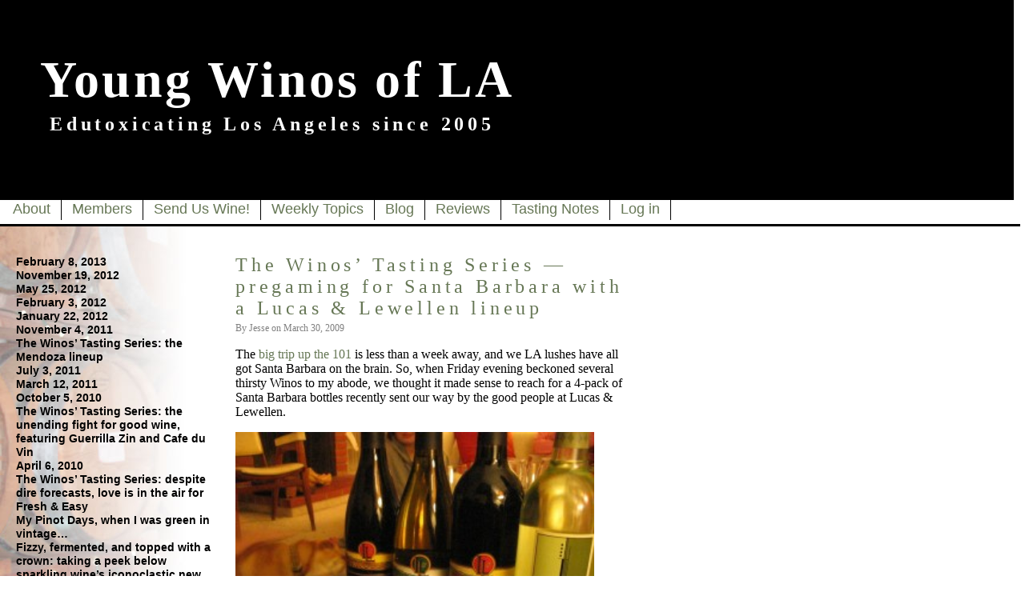

--- FILE ---
content_type: text/html; charset=UTF-8
request_url: https://youngwinosofla.com/?p=826
body_size: 9925
content:

<!DOCTYPE html PUBLIC "-//W3C//DTD XHTML 1.0 Transitional//EN" "http://www.w3.org/TR/xhtml1/DTD/xhtml1-transitional.dtd">
<html xmlns="http://www.w3.org/1999/xhtml" lang="en-US">

<head profile="http://gmpg.org/xfn/11">
	<meta http-equiv="Content-Type" content="text/html; charset=UTF-8" />

<title>
  The Winos&#8217; Tasting Series &#8212; pregaming for Santa Barbara with a Lucas &#038; Lewellen lineup</title>


	<meta name="generator" content="WordPress 4.7.29" /> <!-- leave this for stats please -->

	<style type="text/css" media="screen">
		@import url( https://youngwinosofla.com/wordpress/wp-content/themes/winos2/style.css );
	</style>

	<link rel="alternate" type="application/rss+xml" title="RSS 2.0" href="https://youngwinosofla.com/?feed=rss2" />
	<link rel="alternate" type="text/xml" title="RSS .92" href="https://youngwinosofla.com/?feed=rss" />
	<link rel="alternate" type="application/atom+xml" title="Atom 0.3" href="https://youngwinosofla.com/?feed=atom" />

	<link rel="pingback" href="https://youngwinosofla.com/wordpress/xmlrpc.php" />
		<link rel='archives' title='November 2013' href='https://youngwinosofla.com/?m=201311' />
	<link rel='archives' title='October 2013' href='https://youngwinosofla.com/?m=201310' />
	<link rel='archives' title='September 2013' href='https://youngwinosofla.com/?m=201309' />
	<link rel='archives' title='August 2013' href='https://youngwinosofla.com/?m=201308' />
	<link rel='archives' title='February 2013' href='https://youngwinosofla.com/?m=201302' />
	<link rel='archives' title='November 2012' href='https://youngwinosofla.com/?m=201211' />
	<link rel='archives' title='October 2012' href='https://youngwinosofla.com/?m=201210' />
	<link rel='archives' title='August 2012' href='https://youngwinosofla.com/?m=201208' />
	<link rel='archives' title='July 2012' href='https://youngwinosofla.com/?m=201207' />
	<link rel='archives' title='June 2012' href='https://youngwinosofla.com/?m=201206' />
	<link rel='archives' title='May 2012' href='https://youngwinosofla.com/?m=201205' />
	<link rel='archives' title='April 2012' href='https://youngwinosofla.com/?m=201204' />
	<link rel='archives' title='March 2012' href='https://youngwinosofla.com/?m=201203' />
	<link rel='archives' title='February 2012' href='https://youngwinosofla.com/?m=201202' />
	<link rel='archives' title='January 2012' href='https://youngwinosofla.com/?m=201201' />
	<link rel='archives' title='December 2011' href='https://youngwinosofla.com/?m=201112' />
	<link rel='archives' title='November 2011' href='https://youngwinosofla.com/?m=201111' />
	<link rel='archives' title='October 2011' href='https://youngwinosofla.com/?m=201110' />
	<link rel='archives' title='September 2011' href='https://youngwinosofla.com/?m=201109' />
	<link rel='archives' title='August 2011' href='https://youngwinosofla.com/?m=201108' />
	<link rel='archives' title='July 2011' href='https://youngwinosofla.com/?m=201107' />
	<link rel='archives' title='June 2011' href='https://youngwinosofla.com/?m=201106' />
	<link rel='archives' title='April 2011' href='https://youngwinosofla.com/?m=201104' />
	<link rel='archives' title='March 2011' href='https://youngwinosofla.com/?m=201103' />
	<link rel='archives' title='February 2011' href='https://youngwinosofla.com/?m=201102' />
	<link rel='archives' title='January 2011' href='https://youngwinosofla.com/?m=201101' />
	<link rel='archives' title='December 2010' href='https://youngwinosofla.com/?m=201012' />
	<link rel='archives' title='November 2010' href='https://youngwinosofla.com/?m=201011' />
	<link rel='archives' title='October 2010' href='https://youngwinosofla.com/?m=201010' />
	<link rel='archives' title='August 2010' href='https://youngwinosofla.com/?m=201008' />
	<link rel='archives' title='July 2010' href='https://youngwinosofla.com/?m=201007' />
	<link rel='archives' title='June 2010' href='https://youngwinosofla.com/?m=201006' />
	<link rel='archives' title='May 2010' href='https://youngwinosofla.com/?m=201005' />
	<link rel='archives' title='April 2010' href='https://youngwinosofla.com/?m=201004' />
	<link rel='archives' title='March 2010' href='https://youngwinosofla.com/?m=201003' />
	<link rel='archives' title='February 2010' href='https://youngwinosofla.com/?m=201002' />
	<link rel='archives' title='January 2010' href='https://youngwinosofla.com/?m=201001' />
	<link rel='archives' title='December 2009' href='https://youngwinosofla.com/?m=200912' />
	<link rel='archives' title='November 2009' href='https://youngwinosofla.com/?m=200911' />
	<link rel='archives' title='October 2009' href='https://youngwinosofla.com/?m=200910' />
	<link rel='archives' title='September 2009' href='https://youngwinosofla.com/?m=200909' />
	<link rel='archives' title='August 2009' href='https://youngwinosofla.com/?m=200908' />
	<link rel='archives' title='July 2009' href='https://youngwinosofla.com/?m=200907' />
	<link rel='archives' title='June 2009' href='https://youngwinosofla.com/?m=200906' />
	<link rel='archives' title='May 2009' href='https://youngwinosofla.com/?m=200905' />
	<link rel='archives' title='April 2009' href='https://youngwinosofla.com/?m=200904' />
	<link rel='archives' title='March 2009' href='https://youngwinosofla.com/?m=200903' />
	<link rel='archives' title='February 2009' href='https://youngwinosofla.com/?m=200902' />
	<link rel='archives' title='January 2009' href='https://youngwinosofla.com/?m=200901' />
	<link rel='archives' title='December 2008' href='https://youngwinosofla.com/?m=200812' />
	<link rel='archives' title='November 2008' href='https://youngwinosofla.com/?m=200811' />
	<link rel='archives' title='October 2008' href='https://youngwinosofla.com/?m=200810' />
	<link rel='archives' title='September 2008' href='https://youngwinosofla.com/?m=200809' />
	<link rel='archives' title='August 2008' href='https://youngwinosofla.com/?m=200808' />
	<link rel='archives' title='July 2008' href='https://youngwinosofla.com/?m=200807' />
	<link rel='archives' title='June 2008' href='https://youngwinosofla.com/?m=200806' />
	<link rel='archives' title='May 2008' href='https://youngwinosofla.com/?m=200805' />
	<link rel='archives' title='April 2008' href='https://youngwinosofla.com/?m=200804' />
	<link rel='archives' title='March 2008' href='https://youngwinosofla.com/?m=200803' />
	<link rel='archives' title='February 2008' href='https://youngwinosofla.com/?m=200802' />
	<link rel='archives' title='January 2008' href='https://youngwinosofla.com/?m=200801' />
	<link rel='archives' title='December 2007' href='https://youngwinosofla.com/?m=200712' />
	<link rel='archives' title='November 2007' href='https://youngwinosofla.com/?m=200711' />
	<link rel='archives' title='October 2007' href='https://youngwinosofla.com/?m=200710' />
	<link rel='archives' title='September 2007' href='https://youngwinosofla.com/?m=200709' />
	<link rel='archives' title='August 2007' href='https://youngwinosofla.com/?m=200708' />
	<link rel='archives' title='July 2007' href='https://youngwinosofla.com/?m=200707' />
	<link rel='archives' title='June 2007' href='https://youngwinosofla.com/?m=200706' />
	<link rel='archives' title='May 2007' href='https://youngwinosofla.com/?m=200705' />
	<link rel='archives' title='April 2007' href='https://youngwinosofla.com/?m=200704' />
	<link rel='archives' title='March 2007' href='https://youngwinosofla.com/?m=200703' />
	<link rel='archives' title='February 2007' href='https://youngwinosofla.com/?m=200702' />
	<link rel='archives' title='January 2007' href='https://youngwinosofla.com/?m=200701' />
	<link rel='archives' title='December 2006' href='https://youngwinosofla.com/?m=200612' />
	<link rel='archives' title='November 2006' href='https://youngwinosofla.com/?m=200611' />
	<link rel='archives' title='October 2006' href='https://youngwinosofla.com/?m=200610' />
	<link rel='archives' title='September 2006' href='https://youngwinosofla.com/?m=200609' />
	<link rel='archives' title='August 2006' href='https://youngwinosofla.com/?m=200608' />
	<link rel='archives' title='July 2006' href='https://youngwinosofla.com/?m=200607' />
	<link rel='archives' title='June 2006' href='https://youngwinosofla.com/?m=200606' />
	<link rel='archives' title='May 2006' href='https://youngwinosofla.com/?m=200605' />
	<link rel='archives' title='April 2006' href='https://youngwinosofla.com/?m=200604' />
	<link rel='archives' title='March 2006' href='https://youngwinosofla.com/?m=200603' />
	<link rel='archives' title='February 2006' href='https://youngwinosofla.com/?m=200602' />
	<link rel='archives' title='January 2006' href='https://youngwinosofla.com/?m=200601' />
	<link rel='archives' title='December 2005' href='https://youngwinosofla.com/?m=200512' />
	<link rel='archives' title='November 2005' href='https://youngwinosofla.com/?m=200511' />
	<link rel='archives' title='October 2005' href='https://youngwinosofla.com/?m=200510' />
	<link rel='archives' title='September 2005' href='https://youngwinosofla.com/?m=200509' />
		<link rel='dns-prefetch' href='//s.w.org' />
<link rel="alternate" type="application/rss+xml" title="Young Winos of LA &raquo; The Winos&#8217; Tasting Series &#8212; pregaming for Santa Barbara with a Lucas &#038; Lewellen lineup Comments Feed" href="https://youngwinosofla.com/?feed=rss2&#038;p=826" />
		<script type="text/javascript">
			window._wpemojiSettings = {"baseUrl":"https:\/\/s.w.org\/images\/core\/emoji\/2.2.1\/72x72\/","ext":".png","svgUrl":"https:\/\/s.w.org\/images\/core\/emoji\/2.2.1\/svg\/","svgExt":".svg","source":{"concatemoji":"https:\/\/youngwinosofla.com\/wordpress\/wp-includes\/js\/wp-emoji-release.min.js?ver=4.7.29"}};
			!function(t,a,e){var r,n,i,o=a.createElement("canvas"),l=o.getContext&&o.getContext("2d");function c(t){var e=a.createElement("script");e.src=t,e.defer=e.type="text/javascript",a.getElementsByTagName("head")[0].appendChild(e)}for(i=Array("flag","emoji4"),e.supports={everything:!0,everythingExceptFlag:!0},n=0;n<i.length;n++)e.supports[i[n]]=function(t){var e,a=String.fromCharCode;if(!l||!l.fillText)return!1;switch(l.clearRect(0,0,o.width,o.height),l.textBaseline="top",l.font="600 32px Arial",t){case"flag":return(l.fillText(a(55356,56826,55356,56819),0,0),o.toDataURL().length<3e3)?!1:(l.clearRect(0,0,o.width,o.height),l.fillText(a(55356,57331,65039,8205,55356,57096),0,0),e=o.toDataURL(),l.clearRect(0,0,o.width,o.height),l.fillText(a(55356,57331,55356,57096),0,0),e!==o.toDataURL());case"emoji4":return l.fillText(a(55357,56425,55356,57341,8205,55357,56507),0,0),e=o.toDataURL(),l.clearRect(0,0,o.width,o.height),l.fillText(a(55357,56425,55356,57341,55357,56507),0,0),e!==o.toDataURL()}return!1}(i[n]),e.supports.everything=e.supports.everything&&e.supports[i[n]],"flag"!==i[n]&&(e.supports.everythingExceptFlag=e.supports.everythingExceptFlag&&e.supports[i[n]]);e.supports.everythingExceptFlag=e.supports.everythingExceptFlag&&!e.supports.flag,e.DOMReady=!1,e.readyCallback=function(){e.DOMReady=!0},e.supports.everything||(r=function(){e.readyCallback()},a.addEventListener?(a.addEventListener("DOMContentLoaded",r,!1),t.addEventListener("load",r,!1)):(t.attachEvent("onload",r),a.attachEvent("onreadystatechange",function(){"complete"===a.readyState&&e.readyCallback()})),(r=e.source||{}).concatemoji?c(r.concatemoji):r.wpemoji&&r.twemoji&&(c(r.twemoji),c(r.wpemoji)))}(window,document,window._wpemojiSettings);
		</script>
		<style type="text/css">
img.wp-smiley,
img.emoji {
	display: inline !important;
	border: none !important;
	box-shadow: none !important;
	height: 1em !important;
	width: 1em !important;
	margin: 0 .07em !important;
	vertical-align: -0.1em !important;
	background: none !important;
	padding: 0 !important;
}
</style>
<script type='text/javascript' src='https://youngwinosofla.com/wordpress/wp-includes/js/jquery/jquery.js?ver=1.12.4'></script>
<script type='text/javascript' src='https://youngwinosofla.com/wordpress/wp-includes/js/jquery/jquery-migrate.min.js?ver=1.4.1'></script>
<link rel='https://api.w.org/' href='https://youngwinosofla.com/?rest_route=/' />
<link rel="EditURI" type="application/rsd+xml" title="RSD" href="https://youngwinosofla.com/wordpress/xmlrpc.php?rsd" />
<link rel="wlwmanifest" type="application/wlwmanifest+xml" href="https://youngwinosofla.com/wordpress/wp-includes/wlwmanifest.xml" /> 
<link rel='prev' title='If at first you don&#8217;t succeed&#8230; swing the sword harder' href='https://youngwinosofla.com/?p=817' />
<link rel='next' title='04/01/09 &#8211; March Madness week #8 (championship reds)' href='https://youngwinosofla.com/?p=839' />
<meta name="generator" content="WordPress 4.7.29" />
<link rel="canonical" href="https://youngwinosofla.com/?p=826" />
<link rel='shortlink' href='https://youngwinosofla.com/?p=826' />
<link rel="alternate" type="application/json+oembed" href="https://youngwinosofla.com/?rest_route=%2Foembed%2F1.0%2Fembed&#038;url=https%3A%2F%2Fyoungwinosofla.com%2F%3Fp%3D826" />
<link rel="alternate" type="text/xml+oembed" href="https://youngwinosofla.com/?rest_route=%2Foembed%2F1.0%2Fembed&#038;url=https%3A%2F%2Fyoungwinosofla.com%2F%3Fp%3D826&#038;format=xml" />
<style type='text/css'>
</style>
</head>
<body>
<div id="header">
<h1><a href="https://youngwinosofla.com/">Young Winos of LA</a></h1>
<h2>Edutoxicating Los Angeles since 2005</h2>
</div>

<!-- end header -->
<div id="msleftbg"><img src="http://www.youngwinosofla.com/images/barrelsbgfade.jpg"></div>
<div id="content">

<!-- begin sidebar -->
<div id="menu">

<li class="page_item page-item-2"><a href="https://youngwinosofla.com/?page_id=2">About</a></li>
<li class="page_item page-item-41"><a href="https://youngwinosofla.com/?page_id=41">Members</a></li>
<li class="page_item page-item-77"><a href="https://youngwinosofla.com/?page_id=77">Send Us Wine!</a></li>
 <!--<li><a href="http://www.youngwinosofla.com/cgi-bin/dada/mail.cgi/list/newwinos/" target=new>Mailing List</a></li>--> 	<li class="cat-item cat-item-7"><a href="https://youngwinosofla.com/?cat=7" title="Weekly meeting announcements and info about what we&#039;re tasting.">Weekly Topics</a>
</li>
	<li class="cat-item cat-item-3"><a href="https://youngwinosofla.com/?cat=3" title="Read our musings about wine!">Blog</a>
</li>
	<li class="cat-item cat-item-1"><a href="https://youngwinosofla.com/?cat=1" title="Young Winos review wines.">Reviews</a>
</li>
	<li class="cat-item cat-item-6"><a href="https://youngwinosofla.com/?cat=6" title="Tasting notes from the meetings.">Tasting Notes</a>
</li>
 <li><a href="https://youngwinosofla.com/wordpress/wp-login.php">Log in</a></li>


</div>
<!-- end sidebar -->

<div class="mainsection">
<!-- begin sidebar -->
<div id="menu3">

<ul>
<li><a href="https://youngwinosofla.com/?p=1755">February 8, 2013</a></li>
<li><a href="https://youngwinosofla.com/?p=1729">November 19, 2012</a></li>
<li><a href="https://youngwinosofla.com/?p=1676">May 25, 2012</a></li>
<li><a href="https://youngwinosofla.com/?p=1608">February 3, 2012</a></li>
<li><a href="https://youngwinosofla.com/?p=1581">January 22, 2012</a></li>
<li><a href="https://youngwinosofla.com/?p=1479">November 4, 2011</a></li>
<li><a href="https://youngwinosofla.com/?p=1422">The Winos&#8217; Tasting Series: the Mendoza lineup</a></li>
<li><a href="https://youngwinosofla.com/?p=1433">July 3, 2011</a></li>
<li><a href="https://youngwinosofla.com/?p=1446">March 12, 2011</a></li>
<li><a href="https://youngwinosofla.com/?p=1340">October 5, 2010</a></li>
<li><a href="https://youngwinosofla.com/?p=1293">The Winos&#8217; Tasting Series: the unending fight for good wine, featuring Guerrilla Zin and Cafe du Vin</a></li>
<li><a href="https://youngwinosofla.com/?p=1277">April 6, 2010</a></li>
<li><a href="https://youngwinosofla.com/?p=1226">The Winos&#8217; Tasting Series: despite dire forecasts, love is in the air for Fresh &#038; Easy</a></li>
<li><a href="https://youngwinosofla.com/?p=1239">My Pinot Days, when I was green in vintage&#8230;</a></li>
<li><a href="https://youngwinosofla.com/?p=1202">Fizzy, fermented, and topped with a crown: taking a peek below sparkling wine&#8217;s iconoclastic new closure</a></li>
<li><a href="https://youngwinosofla.com/?p=1216">January 7, 2010</a></li>
<li><a href="https://youngwinosofla.com/?p=1188">The Winos&#8217; Tasting Series: a &#8220;fresh&#8221; prosecco and an (easy?) cab franc</a></li>
<li><a href="https://youngwinosofla.com/?p=1157">The Winos&#8217; Tasting Series: guessing games are always more fun with two bottles of tasty Cabernet</a></li>
<li><a href="https://youngwinosofla.com/?p=1144">September 30, 2009</a></li>
<li><a href="https://youngwinosofla.com/?p=1130">The Winos&#8217; Tasting Series: the most Roussanne you&#8217;ve ever seen in one lineup</a></li>
<li><a href="https://youngwinosofla.com/?p=1114">Talley and Tudor take center stage as the Winos keep it real</a></li>
<li><a href="https://youngwinosofla.com/?p=1093">Wanton Winos: a day of multi-viced indulgence at LA Wine Fest &#8217;09</a></li>
<li><a href="https://youngwinosofla.com/?p=1067">Old World Meets Young Blood in the Rhône: a tour of Chateau de Montfaucon</a></li>
<li><a href="https://youngwinosofla.com/?p=1059">August 1, 2009</a></li>
<li><a href="https://youngwinosofla.com/?p=1036">Santa Barbara Futures &#8217;09: drinking wine from the future in LA&#8217;s premier space-age hotel</a></li>
<li><a href="https://youngwinosofla.com/?p=1021">The Elusive Gypsy: searching high and low for a filthy $5 bottle</a></li>
<li><a href="https://youngwinosofla.com/?p=999">The Azamor Online Tasting: the Winos do some drinkin&#8217; on the information superhighway</a></li>
<li><a href="https://youngwinosofla.com/?p=955">The Winos celebrate drinking culture at the Mutineer Magazine Launch Party</a></li>
<li><a href="https://youngwinosofla.com/?p=948">June 9, 2009</a></li>
<li><a href="https://youngwinosofla.com/?p=916">Santa Barbara &#8217;09: day two (Los Olivos excesses, and the inner workings of Fess Parker)</a></li>
<li><a href="https://youngwinosofla.com/?p=874">Santa Barbara &#8217;09: day one (the Ojai Valley and the Municipal Party)</a></li>
<li><a href="https://youngwinosofla.com/?p=856">The Winos&#8217; tasting series: losing our inhibitions with Bibola.com and the wines of Azamor</a></li>
<li><a href="https://youngwinosofla.com/?p=847">April 8, 2009</a></li>
<li><a href="https://youngwinosofla.com/?p=841">April 1, 2009</a></li>
<li><a href="https://youngwinosofla.com/?p=826">The Winos&#8217; Tasting Series &#8212; pregaming for Santa Barbara with a Lucas &#038; Lewellen lineup</a></li>
<li><a href="https://youngwinosofla.com/?p=817">March 26, 2009</a></li>
<li><a href="https://youngwinosofla.com/?p=804">March 25, 2009</a></li>
<li><a href="https://youngwinosofla.com/?p=792">March 12, 2009</a></li>
<li><a href="https://youngwinosofla.com/?p=767">The Young Winos stop by for a quickie at the Santa Lucia Highlands shindig</a></li>
<li><a href="https://youngwinosofla.com/?p=743">February 2, 2009</a></li>
<li><a href="https://youngwinosofla.com/?p=752">Tolosa Winery helps us enjoy the good life at the May Bartus jewelry show</a></li>
<li><a href="https://youngwinosofla.com/?p=732">January 23, 2009</a></li>
<li><a href="https://youngwinosofla.com/?p=707">The Winos&#8217; Tasting Series: doing our best to &#8220;reserve&#8221; judgment on some Zinfandel</a></li>
<li><a href="https://youngwinosofla.com/?p=681">Some enthusiastic (if slightly uninformed) Champagne rec&#8217;s for your New Years needs</a></li>
<li><a href="https://youngwinosofla.com/?p=699">December 24, 2008</a></li>
<li><a href="https://youngwinosofla.com/?p=665">The Winos&#8217; Tasting Series: searching for faults in the malts of Shmaltz</a></li>
<li><a href="https://youngwinosofla.com/?p=640">Wine Books: the ideal gift for your favorite intellectual alkie</a></li>
<li><a href="https://youngwinosofla.com/?p=638">November 20, 2008</a></li>
<li><a href="https://youngwinosofla.com/?p=621">The Winos&#8217; Tasting Series: Municipal Winemakers Bright Red</a></li>
<li><a href="https://youngwinosofla.com/?p=609">The Winos&#8217; Winemakers series: a handful of reds from Black Sheep Finds</a></li>
<li><a href="https://youngwinosofla.com/?p=601">The Winos&#8217; Tasting Series: doing one&#8217;s civic duty on some Napa bottles</a></li>
<li><a href="https://youngwinosofla.com/?p=600">November 3, 2008</a></li>
<li><a href="https://youngwinosofla.com/?p=595">October 21, 2008</a></li>
<li><a href="https://youngwinosofla.com/?p=580">The Winos’ Tasting Series: revisiting the nascent négociant</a></li>
<li><a href="https://youngwinosofla.com/?p=577">September 18, 2008</a></li>
<li><a href="https://youngwinosofla.com/?p=573">September 5, 2008</a></li>
<li><a href="https://youngwinosofla.com/?p=556">The Winos&#8217; Winemakers Series: getting back to basics with the Municipal Winemakers</a></li>
<li><a href="https://youngwinosofla.com/?p=546">August 26, 2008</a></li>
<li><a href="https://youngwinosofla.com/?p=520">August 22, 2008</a></li>
<li><a href="https://youngwinosofla.com/?p=511">The Winos&#8217; Tasting Series &#8212; brother, can you spare a cabernet?</a></li>
<li><a href="https://youngwinosofla.com/?p=544">Putting the &#8220;fest&#8221; back in Wine Fest: a grand day out at Raleigh Studios</a></li>
<li><a href="https://youngwinosofla.com/?p=509">July 22, 2008</a></li>
<li><a href="https://youngwinosofla.com/?p=498">The Winos&#8217; Tasting Series: bargain bottles from down south</a></li>
<li><a href="https://youngwinosofla.com/?p=492">July 10, 2008</a></li>
<li><a href="https://youngwinosofla.com/?p=489">July 6, 2008</a></li>
<li><a href="https://youngwinosofla.com/?p=484">July 3, 2008</a></li>
<li><a href="https://youngwinosofla.com/?p=466">June 17, 2008</a></li>
<li><a href="https://youngwinosofla.com/?p=468">June 13, 2008</a></li>
<li><a href="https://youngwinosofla.com/?p=454">Wine Blogging Wednesdays #46: Rhone Whites</a></li>
<li><a href="https://youngwinosofla.com/?p=443">The Rhone Rangers ride at Raleigh</a></li>
<li><a href="https://youngwinosofla.com/?p=433">The Winos&#8217; Tasting Series: friday night, four bottles, five bros</a></li>
<li><a href="https://youngwinosofla.com/?p=407">May 31, 2008</a></li>
<li><a href="https://youngwinosofla.com/?p=419">Covert in Culver: the winos infiltrate the Wine &#038; Spirits &#8220;Hot Picks&#8221; event</a></li>
<li><a href="https://youngwinosofla.com/?p=410">The Winos&#8217; Winemakers Series &#8212; a &#8220;sense of place&#8221; at Samuel&#8217;s Gorge</a></li>
<li><a href="https://youngwinosofla.com/?p=392">May 20, 2008</a></li>
<li><a href="https://youngwinosofla.com/?p=397">The Winos&#8217; Tasting Series: Francis Ford Coppola Presents</a></li>
<li><a href="https://youngwinosofla.com/?p=383">The Winos&#8217; Winemakers Series: distinctive drinkin&#8217; with the Departure dudes</a></li>
<li><a href="https://youngwinosofla.com/?p=365">Wine Blogging Wednesdays #45: Old World Riesling</a></li>
<li><a href="https://youngwinosofla.com/?p=374">The Winos&#8217; Tasting Series: petite and patties</a></li>
<li><a href="https://youngwinosofla.com/?p=362">May 5, 2008</a></li>
<li><a href="https://youngwinosofla.com/?p=363">May 3, 2008</a></li>
<li><a href="https://youngwinosofla.com/?p=349">The Winos&#8217; Tasting Series: poolside pink</a></li>
<li><a href="https://youngwinosofla.com/?p=320">The Winos&#8217; Tasting Series: negotiating the nascent négociant</a></li>
<li><a href="https://youngwinosofla.com/?p=305">The Winos&#8217; Tasting Series: bonus bottles from the Wine &#038; Food Society dinner</a></li>
<li><a href="https://youngwinosofla.com/?p=280">Drinking Wine From The Future: the winos do the 2008 santa barbara wine futures</a></li>
<li><a href="https://youngwinosofla.com/?p=268">The Winos&#8217; Tasting Series: Peppery Thunder from Down Under</a></li>
<li><a href="https://youngwinosofla.com/?p=265">April 9, 2008</a></li>
<li><a href="https://youngwinosofla.com/?p=247">The Winos&#8217; Tasting Series: Lake County (no relation to the &#8220;wine lake&#8221;)</a></li>
<li><a href="https://youngwinosofla.com/?p=238">April 4, 2008</a></li>
<li><a href="https://youngwinosofla.com/?p=228">Wine Blogging Wednesdays #44: Cabernet Franc from France</a></li>
<li><a href="https://youngwinosofla.com/?p=217">The Winos&#8217; Tasting Series: Michael-David Winery, Lodi</a></li>
<li><a href="https://youngwinosofla.com/?p=213">March 28, 2008</a></li>
<li><a href="https://youngwinosofla.com/?p=200">The Winos&#8217; Tasting Series: the trouble with airline wine</a></li>
<li><a href="https://youngwinosofla.com/?p=187">The Winos&#8217; Tasting Series: Division I Chardonnay at Division III prices</a></li>
<li><a href="https://youngwinosofla.com/?p=153">March 14, 2008</a></li>
<li><a href="https://youngwinosofla.com/?p=196">March 13, 2008</a></li>
<li><a href="https://youngwinosofla.com/?p=179"></a></li>
<li><a href="https://youngwinosofla.com/?p=70">The Winos&#8217; Tasting Series: 2005 Papillon</a></li>
<li><a href="https://youngwinosofla.com/?p=75">March 9, 2008</a></li>
<li><a href="https://youngwinosofla.com/?p=142">March 6, 2008</a></li>
<li><a href="https://youngwinosofla.com/?p=60">The Winos&#8217; Tasting Series: Fearless Flyer Follies</a></li>
<li><a href="https://youngwinosofla.com/?p=47">March 1, 2008</a></li>
<li><a href="https://youngwinosofla.com/?p=78">February 15, 2008</a></li>
<li><a href="https://youngwinosofla.com/?p=139">January 25, 2008</a></li>
<li><a href="https://youngwinosofla.com/?p=162">January 22, 2008</a></li>
</ul>

</div>
<!-- end sidebar -->

<div id="msright">

	
		<div class="post" id="post-826">
			<h2><a href="https://youngwinosofla.com/?p=826" rel="bookmark" title="Permanent Link: The Winos&#8217; Tasting Series &#8212; pregaming for Santa Barbara with a Lucas &#038; Lewellen lineup">The Winos&#8217; Tasting Series &#8212; pregaming for Santa Barbara with a Lucas &#038; Lewellen lineup</a></h2>
<div class="meta">By Jesse on March 30, 2009 </div>

			<div class="entry">
				<p>The <a href="http://www.youngwinos.com/events/an-lachapter-caravan-to-santa" target="_blank">big trip up the 101</a> is less than a week away, and we LA lushes have all got Santa Barbara on the brain.  So, when Friday evening beckoned several thirsty Winos to my abode, we thought it made sense to reach for a 4-pack of Santa Barbara bottles recently sent our way by the good people at Lucas &amp; Lewellen.</p>
<p><a href="http://youngwinosofla.com/wordpress/wp-content/uploads/2009/03/148_4803.jpg"><img class="alignnone size-medium wp-image-827" title="148_4803" src="http://youngwinosofla.com/wordpress/wp-content/uploads/2009/03/148_4803-300x225.jpg" alt="" width="448" height="334" /></a></p>
<p>Inspired by the exciting new capabilities at my disposal ever since I got myself a brand new 1GB memory card for my relic of a digital camera, I decided to take some home movies of the Winos in action&#8230; the results are embedded later in this post.  Although the video quality may not be great, it&#8217;s the <em>content</em> of the discourse that counts &#8212; and, fortunately, this lineup gave us much to talk about.</p>
<p><span id="more-826"></span></p>
<p>We kicked things off with a most interesting white, the <strong>2007 Mandolina Malvasia Bianca (Santa Barbara County)</strong>.  As the bottle made its way around the room, I noticed that the Winos were too preoccupied with their own conversations to look at what they were pouring, so I figured this would be a great opportunity to play &#8220;guess that grape.&#8221;  (Presumably, the whole thing would end with everyone being pissed at me for making them try to guess at such an obscure varietal, but did that stop me from doing it anyway?  Aw <em>hell</em> no!)</p>
<p>On the nose, Andrew picked up the floral character immediately, and posited that it might be a Torrontés, or maybe an Albariño.  Jason thought it wasn&#8217;t citrussy enough for the latter, but picked up a beguiling cheesiness and withheld judgment temporarily.  The rest of us picked up huge lychee notes, and I got a little smattering of lime zest&#8230; even a nice Mojito vibe.</p>
<p>The palate was light bodied, with a healthy dose of sweetness, but with a distinct lemony character as well.  Also present were notes of honey and apricot, followed by a green apple finish.  Andrew changed his vote to Chenin Blanc, Sasha guessed Riesling, and Noah struck a popular chord by guessing Gewurztraminer.  Jason channeled Sauternes and thought it might be a &#8220;late-harvest Semillion.&#8221;  He also commented that he found it &#8220;too sweet and weird,&#8221; with &#8220;too many fruits,&#8221; but that it was at least &#8220;interesting.&#8221;  Max disagreed &#8212; he loved it, and said he&#8217;d drink it nice and cold out in the sun, maybe by the pool or on the beach.</p>
<p>The big reveal came, and everyone was predictably miffed that I&#8217;d made them take guesses at a varietal most of us had never tried (or even heard of) before tonight.  That said, several of the Winos had enjoyed the Malvasia, and Max said he&#8217;d definitely buy it again for $15.</p>
<p><a href="http://youngwinosofla.com/wordpress/wp-content/uploads/2009/03/148_4816.jpg"><img class="alignnone size-medium wp-image-828" title="148_4816" src="http://youngwinosofla.com/wordpress/wp-content/uploads/2009/03/148_4816-300x225.jpg" alt="" width="130" height="98" srcset="https://youngwinosofla.com/wordpress/wp-content/uploads/2009/03/148_4816-300x225.jpg 300w, https://youngwinosofla.com/wordpress/wp-content/uploads/2009/03/148_4816.jpg 800w" sizes="(max-width: 130px) 100vw, 130px" /> </a><a href="http://youngwinosofla.com/wordpress/wp-content/uploads/2009/03/148_4820.jpg"><img class="alignnone size-medium wp-image-829" title="148_4820" src="http://youngwinosofla.com/wordpress/wp-content/uploads/2009/03/148_4820-300x225.jpg" alt="" width="130" height="98" srcset="https://youngwinosofla.com/wordpress/wp-content/uploads/2009/03/148_4820-300x225.jpg 300w, https://youngwinosofla.com/wordpress/wp-content/uploads/2009/03/148_4820.jpg 800w" sizes="(max-width: 130px) 100vw, 130px" /> </a><a href="http://youngwinosofla.com/wordpress/wp-content/uploads/2009/03/148_4822.jpg"><img class="alignnone size-medium wp-image-830" title="148_4822" src="http://youngwinosofla.com/wordpress/wp-content/uploads/2009/03/148_4822-300x225.jpg" alt="" width="130" height="98" srcset="https://youngwinosofla.com/wordpress/wp-content/uploads/2009/03/148_4822-300x225.jpg 300w, https://youngwinosofla.com/wordpress/wp-content/uploads/2009/03/148_4822.jpg 800w" sizes="(max-width: 130px) 100vw, 130px" /></a><br />
<font size="2"><em>Thirsty Winos; too busy to check what they&#8217;re pouring; all eyes on me for the reveal</em></font></p>
<p>The second white of the evening was the <strong>2007 Lucas &amp; Lewellen &#8220;Goodchild Vineyard&#8221; Chardonnay (Santa Barbara County)</strong>, boasting an oaky nose that prompted some varied responses.  Kate got oatmeal and brown sugar, while Jason said he smelled friend shrimp in cream sauce.  Max and I were on a breakfast wavelength &#8212; he got buttered English muffin, and I picked up Corn Pops and milk.  Sasha compared it to an &#8220;everlasting gobstopper&#8221; in that it was a whole meal at once: it started yeasty, she said, and then moved on to Alfredo sauce.  (Not sure if those two items quite constitute a meal in my book, but hey&#8230; to each her own.)</p>
<p><a href="http://youngwinosofla.com/wordpress/wp-content/uploads/2009/03/148_4824.jpg" title="148_4824.jpg"><img align="right" width="165" src="http://youngwinosofla.com/wordpress/wp-content/uploads/2009/03/148_4824.jpg" hspace="5" alt="148_4824.jpg" height="220" /></a>The palate, medium-bodied with significant acid and prevalent oakiness, proved equally contentious.  Max called it &#8220;bitter and sour,&#8221; and Jason thought the big oak made it &#8220;too one-note.&#8221;  Sasha loved it, however, applauding the combination of oak and acid, and opined that it would go well with a &#8220;down-home southern meal.&#8221;  Others agreed that this was a wine for food &#8212; Max, having made it clear that the Malvasia was a wine he&#8217;d drink on its own, called the Chardonnay a &#8220;definite food wine,&#8221; and said it would be a great compliment to &#8220;something with some kind of sweetness&#8221; (such as coconut shrimp or a pineapple-based dish).  As for me, I&#8217;m a fan of this style of Chard; I appreciated the bright lemon component, and I thought the wood was in balance.  At $24, this was on the high end of what most people would&#8217;ve liked to pay, but Sasha said she&#8217;d buy it again.</p>
<p>Moving on to the reds, we kicked things off with the <strong>2005 Lucas &amp; Lewellen Syrah (Santa Barbara County)</strong>.  &#8220;This nose is sensational,&#8221; exclaimed Noah, who picked up a lot of black pepper.  Leather and chocolate both made appearances, while Andrew got barnyard, Max got gamey notes, and Jason got autumn leaves.  I picked up some smoke, but specifically smoke from a wood stove&#8230; haven&#8217;t smelled that in a while.  Max agreed with the smoke, and also got some peaty notes, like a big Islay Scotch.  (Definitely smelled that a bit more recently.)</p>
<p>The palate provoked mixed responses.  Some of us were all over the berry train to Tasty Town, and we loved the sour raspberry and deep blueberry notes.  Sasha found it too &#8220;bitter and peppery,&#8221; however, and others thought it was a bit sour after the rich nose.  Jason disagreed, calling it &#8220;solid,&#8221; while I was fond of the game and cedar notes.  Always the foodie, Max offered that he&#8217;d drink it with &#8220;a big pan-seared steak and mushrooms.&#8221;  The $26 price tag was again on the high end for our tasters &#8212; Noah said he&#8217;d pay that price for the nose, but he&#8217;d &#8220;ask for a refund on the palate.&#8221;</p>
<p><a href="http://youngwinosofla.com/wordpress/wp-content/uploads/2009/03/148_4810.jpg"><img class="alignnone size-medium wp-image-831" title="148_4810" src="http://youngwinosofla.com/wordpress/wp-content/uploads/2009/03/148_4810-300x225.jpg" alt="" width="130" height="97" srcset="https://youngwinosofla.com/wordpress/wp-content/uploads/2009/03/148_4810-300x225.jpg 300w, https://youngwinosofla.com/wordpress/wp-content/uploads/2009/03/148_4810.jpg 800w" sizes="(max-width: 130px) 100vw, 130px" /> </a><a href="http://youngwinosofla.com/wordpress/wp-content/uploads/2009/03/148_4830.jpg"><img class="alignnone size-medium wp-image-832" title="148_4830" src="http://youngwinosofla.com/wordpress/wp-content/uploads/2009/03/148_4830-300x225.jpg" alt="" width="130" height="98" srcset="https://youngwinosofla.com/wordpress/wp-content/uploads/2009/03/148_4830-300x225.jpg 300w, https://youngwinosofla.com/wordpress/wp-content/uploads/2009/03/148_4830.jpg 800w" sizes="(max-width: 130px) 100vw, 130px" /> </a><a href="http://youngwinosofla.com/wordpress/wp-content/uploads/2009/03/148_4840.jpg"><img class="alignnone size-medium wp-image-833" title="148_4840" src="http://youngwinosofla.com/wordpress/wp-content/uploads/2009/03/148_4840-300x225.jpg" alt="" width="130" height="97" srcset="https://youngwinosofla.com/wordpress/wp-content/uploads/2009/03/148_4840-300x225.jpg 300w, https://youngwinosofla.com/wordpress/wp-content/uploads/2009/03/148_4840.jpg 800w" sizes="(max-width: 130px) 100vw, 130px" /></a><br />
<font size="2"><em>It&#8217;s fun with Leo time; that Syrah was a dark one; exhibit #248 in the &#8220;nonchalant wine-themed self-portrait&#8221; series</em></font></p>
<p>Rounding out the tasting was the <strong>2005 Lucas &amp; Lewellen Cabernet Franc (Santa Barbara County)</strong>.  A few concerns were floated ahead of time &#8212; Cabernet Franc can sometimes be a bit &#8220;green&#8221; for our palates, and several Winos worried that the cool Santa Barbara climate might be conducive to such an expression of the grape.  Nevertheless, we boldly opened the bottle&#8230; after all, there&#8217;s nothing we won&#8217;t try once.</p>
<p>The nose was dark and inky, with notes of black licorice, damp earth, and dirt.  Sasha claimed to pick up &#8220;big green pepper,&#8221; but most of us could only detect a faint whiff.  As the wine opened up in the glass, Max picked up &#8220;wet leaves and wild mushrooms,&#8221; and I started to get some big pine forest action.  We decided it smelled very drinkable, so we resolved to drink it.</p>
<p>&#8220;Oh, I am <em>down</em> with this,&#8221; cooed Max, after taking his first sip &#8212; and he wasn&#8217;t alone.  The wine was well-balanced with some acid and some chalky tannins, while the flavors were big and lush: dark chocolate, earth, black cherry, and charcoal.  No green pepper&#8230; a couple people picked up a touch of oregano, but that was about as &#8220;green&#8221; as we got.  I found it a touch medicinal, but I like that &#8220;bitters&#8221; quality in my Cabs, and I thought it was a real winner.  The sole holdout, Andrew called it &#8220;one-note&#8221; and &#8220;uninteresting,&#8221; but everyone else disagreed.  At $26, Noah said he&#8217;d buy one &#8220;and lay it down, to let the acid settle out a little bit.&#8221;  Jason agreed, saying that he&#8217;d buy it again, and stating that &#8220;it&#8217;s not often you find a Cab Franc this good.&#8221;</p>
<p><object width="425" height="344"><param name="movie" value="http://www.youtube.com/v/Dt0ll01tFr4&#038;hl=en&#038;fs=1"></param><param name="allowFullScreen" value="true"></param><param name="allowscriptaccess" value="always"></param><embed src="http://www.youtube.com/v/Dt0ll01tFr4&#038;hl=en&#038;fs=1" type="application/x-shockwave-flash" allowscriptaccess="always" allowfullscreen="true" width="425" height="344"></embed></object></p>
<p>The lineup from Lucas &amp; Lewellen was a strong and varied one.  With a couple of Santa Barbara stalwarts (Chardonnay and Syrah) complimented nicely by a pair of over-performing &#8220;niche grapes&#8221; (Malvasia Bianca and Cabernet Franc), this roster put us in the perfect mood for our trip.  Lets see if the whole county holds itself to these lofty standards.</p>
<p><a href="http://youngwinosofla.com/wordpress/wp-content/uploads/2009/03/148_4834.jpg"><img class="alignnone size-medium wp-image-834" title="148_4834" src="http://youngwinosofla.com/wordpress/wp-content/uploads/2009/03/148_4834-300x225.jpg" alt="" width="130" height="97" srcset="https://youngwinosofla.com/wordpress/wp-content/uploads/2009/03/148_4834-300x225.jpg 300w, https://youngwinosofla.com/wordpress/wp-content/uploads/2009/03/148_4834.jpg 800w" sizes="(max-width: 130px) 100vw, 130px" /> </a><a href="http://youngwinosofla.com/wordpress/wp-content/uploads/2009/03/148_4831.jpg"><img class="alignnone size-medium wp-image-835" title="148_4831" src="http://youngwinosofla.com/wordpress/wp-content/uploads/2009/03/148_4831-300x225.jpg" alt="" width="130" height="98" srcset="https://youngwinosofla.com/wordpress/wp-content/uploads/2009/03/148_4831-300x225.jpg 300w, https://youngwinosofla.com/wordpress/wp-content/uploads/2009/03/148_4831.jpg 800w" sizes="(max-width: 130px) 100vw, 130px" /> </a><a href="http://youngwinosofla.com/wordpress/wp-content/uploads/2009/03/148_4842.jpg"><img class="alignnone size-medium wp-image-836" title="148_4842" src="http://youngwinosofla.com/wordpress/wp-content/uploads/2009/03/148_4842-300x225.jpg" alt="" width="130" height="98" srcset="https://youngwinosofla.com/wordpress/wp-content/uploads/2009/03/148_4842-300x225.jpg 300w, https://youngwinosofla.com/wordpress/wp-content/uploads/2009/03/148_4842.jpg 800w" sizes="(max-width: 130px) 100vw, 130px" /></a><br />
<font size="2"><em>Jason checks the facts; Andrew&#8217;s really popular; that means they liked it!</em></font></p>
<p><em><strong>The Young Winos of LA &#8212; edutoxicating Los Angeles since 2005</strong></em></p>

								

			</div>
		
        	
<h2 id="comments">2 Comments</h2>

<ol id="commentlist">

	<li id="comment-1800">
	<p>That thing takes video???</p>
	<p><cite>Comment by jasonm1 &#8212; April 1, 2009 @ <a href="#comment-1800">1:13 pm</a></cite> </p>
	</li>

	<li id="comment-1801">
	<p>Great notes on some consistent &#8211; and fair priced &#8211; wines!</p>
<p>So what is this of a trip up our way? I didn&#8217;t get any notice of this?</p>
<p>What&#8217;s Up?</p>
<p>Cheers!</p>
	<p><cite>Comment by <a href='http://www.tercerowines.com' rel='external nofollow' class='url'>larry schaffer</a> &#8212; April 2, 2009 @ <a href="#comment-1801">7:03 am</a></cite> </p>
	</li>


</ol>



<p>Sorry, the comment form is closed at this time.</p>
        
       
 </div>
	</div>
</div>
</body>
</html>